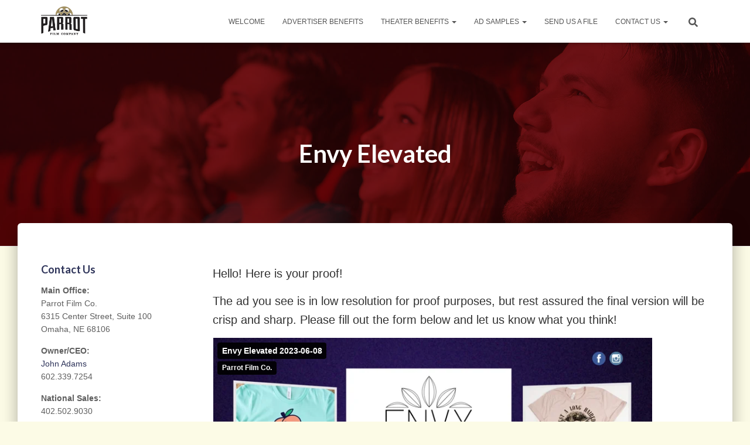

--- FILE ---
content_type: text/html; charset=UTF-8
request_url: https://player.vimeo.com/video/834420273?dnt=1&app_id=122963
body_size: 6549
content:
<!DOCTYPE html>
<html lang="en">
<head>
  <meta charset="utf-8">
  <meta name="viewport" content="width=device-width,initial-scale=1,user-scalable=yes">
  
  <link rel="canonical" href="https://player.vimeo.com/video/834420273">
  <meta name="googlebot" content="noindex,indexifembedded">
  
  
  <title>Envy Elevated 2023-06-08 on Vimeo</title>
  <style>
      body, html, .player, .fallback {
          overflow: hidden;
          width: 100%;
          height: 100%;
          margin: 0;
          padding: 0;
      }
      .fallback {
          
              background-color: transparent;
          
      }
      .player.loading { opacity: 0; }
      .fallback iframe {
          position: fixed;
          left: 0;
          top: 0;
          width: 100%;
          height: 100%;
      }
  </style>
  <link rel="modulepreload" href="https://f.vimeocdn.com/p/4.46.25/js/player.module.js" crossorigin="anonymous">
  <link rel="modulepreload" href="https://f.vimeocdn.com/p/4.46.25/js/vendor.module.js" crossorigin="anonymous">
  <link rel="preload" href="https://f.vimeocdn.com/p/4.46.25/css/player.css" as="style">
</head>

<body>


<div class="vp-placeholder">
    <style>
        .vp-placeholder,
        .vp-placeholder-thumb,
        .vp-placeholder-thumb::before,
        .vp-placeholder-thumb::after {
            position: absolute;
            top: 0;
            bottom: 0;
            left: 0;
            right: 0;
        }
        .vp-placeholder {
            visibility: hidden;
            width: 100%;
            max-height: 100%;
            height: calc(858 / 1920 * 100vw);
            max-width: calc(1920 / 858 * 100vh);
            margin: auto;
        }
        .vp-placeholder-carousel {
            display: none;
            background-color: #000;
            position: absolute;
            left: 0;
            right: 0;
            bottom: -60px;
            height: 60px;
        }
    </style>

    

    
        <style>
            .vp-placeholder-thumb {
                overflow: hidden;
                width: 100%;
                max-height: 100%;
                margin: auto;
            }
            .vp-placeholder-thumb::before,
            .vp-placeholder-thumb::after {
                content: "";
                display: block;
                filter: blur(7px);
                margin: 0;
                background: url(https://i.vimeocdn.com/video/1681282957-e9558a682de917669f20a70e39c5aaa2b59c842bda321fef312e255f82910afd-d?mw=80&q=85) 50% 50% / contain no-repeat;
            }
            .vp-placeholder-thumb::before {
                 
                margin: -30px;
            }
        </style>
    

    <div class="vp-placeholder-thumb"></div>
    <div class="vp-placeholder-carousel"></div>
    <script>function placeholderInit(t,h,d,s,n,o){var i=t.querySelector(".vp-placeholder"),v=t.querySelector(".vp-placeholder-thumb");if(h){var p=function(){try{return window.self!==window.top}catch(a){return!0}}(),w=200,y=415,r=60;if(!p&&window.innerWidth>=w&&window.innerWidth<y){i.style.bottom=r+"px",i.style.maxHeight="calc(100vh - "+r+"px)",i.style.maxWidth="calc("+n+" / "+o+" * (100vh - "+r+"px))";var f=t.querySelector(".vp-placeholder-carousel");f.style.display="block"}}if(d){var e=new Image;e.onload=function(){var a=n/o,c=e.width/e.height;if(c<=.95*a||c>=1.05*a){var l=i.getBoundingClientRect(),g=l.right-l.left,b=l.bottom-l.top,m=window.innerWidth/g*100,x=window.innerHeight/b*100;v.style.height="calc("+e.height+" / "+e.width+" * "+m+"vw)",v.style.maxWidth="calc("+e.width+" / "+e.height+" * "+x+"vh)"}i.style.visibility="visible"},e.src=s}else i.style.visibility="visible"}
</script>
    <script>placeholderInit(document,  false ,  true , "https://i.vimeocdn.com/video/1681282957-e9558a682de917669f20a70e39c5aaa2b59c842bda321fef312e255f82910afd-d?mw=80\u0026q=85",  1920 ,  858 );</script>
</div>

<div id="player" class="player"></div>
<script>window.playerConfig = {"cdn_url":"https://f.vimeocdn.com","vimeo_api_url":"api.vimeo.com","request":{"files":{"dash":{"cdns":{"akfire_interconnect_quic":{"avc_url":"https://vod-adaptive-ak.vimeocdn.com/exp=1769411932~acl=%2Fc74a3237-d057-4ee7-bde8-d2d964e7c01a%2Fpsid%3Dc6c07d1787693d6de420375cb2b9eadd1865ccb0dc5236390523334ac398c25d%2F%2A~hmac=d4c5edcd4b608215b5f31ae7375a0303c5cd8a3e21592b9646e7ba96d4978156/c74a3237-d057-4ee7-bde8-d2d964e7c01a/psid=c6c07d1787693d6de420375cb2b9eadd1865ccb0dc5236390523334ac398c25d/v2/playlist/av/primary/prot/cXNyPTE/playlist.json?omit=av1-hevc\u0026pathsig=8c953e4f~4s8rQrQWFr3-iAuLZNO9HwQKNq78ae0Wchtn1VEnkvg\u0026qsr=1\u0026r=dXM%3D\u0026rh=30EvfX","origin":"gcs","url":"https://vod-adaptive-ak.vimeocdn.com/exp=1769411932~acl=%2Fc74a3237-d057-4ee7-bde8-d2d964e7c01a%2Fpsid%3Dc6c07d1787693d6de420375cb2b9eadd1865ccb0dc5236390523334ac398c25d%2F%2A~hmac=d4c5edcd4b608215b5f31ae7375a0303c5cd8a3e21592b9646e7ba96d4978156/c74a3237-d057-4ee7-bde8-d2d964e7c01a/psid=c6c07d1787693d6de420375cb2b9eadd1865ccb0dc5236390523334ac398c25d/v2/playlist/av/primary/prot/cXNyPTE/playlist.json?pathsig=8c953e4f~4s8rQrQWFr3-iAuLZNO9HwQKNq78ae0Wchtn1VEnkvg\u0026qsr=1\u0026r=dXM%3D\u0026rh=30EvfX"},"fastly_skyfire":{"avc_url":"https://skyfire.vimeocdn.com/1769411932-0xa2c83305c947f451b82140923c0df38bc2e11a5e/c74a3237-d057-4ee7-bde8-d2d964e7c01a/psid=c6c07d1787693d6de420375cb2b9eadd1865ccb0dc5236390523334ac398c25d/v2/playlist/av/primary/prot/cXNyPTE/playlist.json?omit=av1-hevc\u0026pathsig=8c953e4f~4s8rQrQWFr3-iAuLZNO9HwQKNq78ae0Wchtn1VEnkvg\u0026qsr=1\u0026r=dXM%3D\u0026rh=30EvfX","origin":"gcs","url":"https://skyfire.vimeocdn.com/1769411932-0xa2c83305c947f451b82140923c0df38bc2e11a5e/c74a3237-d057-4ee7-bde8-d2d964e7c01a/psid=c6c07d1787693d6de420375cb2b9eadd1865ccb0dc5236390523334ac398c25d/v2/playlist/av/primary/prot/cXNyPTE/playlist.json?pathsig=8c953e4f~4s8rQrQWFr3-iAuLZNO9HwQKNq78ae0Wchtn1VEnkvg\u0026qsr=1\u0026r=dXM%3D\u0026rh=30EvfX"}},"default_cdn":"akfire_interconnect_quic","separate_av":true,"streams":[{"profile":"f3f6f5f0-2e6b-4e90-994e-842d1feeabc0","id":"64dcc01b-c646-4425-b3a4-ed2d65dc1091","fps":24,"quality":"720p"},{"profile":"d0b41bac-2bf2-4310-8113-df764d486192","id":"0096eb11-d7ad-444b-8759-d615f099cebd","fps":24,"quality":"240p"},{"profile":"c3347cdf-6c91-4ab3-8d56-737128e7a65f","id":"5535be56-002f-4265-8d0d-c5bb4d6a021a","fps":24,"quality":"360p"},{"profile":"f9e4a5d7-8043-4af3-b231-641ca735a130","id":"98e8acbd-9996-4d0b-b362-348c920d05bc","fps":24,"quality":"540p"},{"profile":"5ff7441f-4973-4241-8c2e-976ef4a572b0","id":"1985b151-4450-4742-83a6-24cdb26feeb1","fps":24,"quality":"1080p"}],"streams_avc":[{"profile":"f3f6f5f0-2e6b-4e90-994e-842d1feeabc0","id":"64dcc01b-c646-4425-b3a4-ed2d65dc1091","fps":24,"quality":"720p"},{"profile":"d0b41bac-2bf2-4310-8113-df764d486192","id":"0096eb11-d7ad-444b-8759-d615f099cebd","fps":24,"quality":"240p"},{"profile":"c3347cdf-6c91-4ab3-8d56-737128e7a65f","id":"5535be56-002f-4265-8d0d-c5bb4d6a021a","fps":24,"quality":"360p"},{"profile":"f9e4a5d7-8043-4af3-b231-641ca735a130","id":"98e8acbd-9996-4d0b-b362-348c920d05bc","fps":24,"quality":"540p"},{"profile":"5ff7441f-4973-4241-8c2e-976ef4a572b0","id":"1985b151-4450-4742-83a6-24cdb26feeb1","fps":24,"quality":"1080p"}]},"hls":{"captions":"https://vod-adaptive-ak.vimeocdn.com/exp=1769411932~acl=%2Fc74a3237-d057-4ee7-bde8-d2d964e7c01a%2Fpsid%3Dc6c07d1787693d6de420375cb2b9eadd1865ccb0dc5236390523334ac398c25d%2F%2A~hmac=d4c5edcd4b608215b5f31ae7375a0303c5cd8a3e21592b9646e7ba96d4978156/c74a3237-d057-4ee7-bde8-d2d964e7c01a/psid=c6c07d1787693d6de420375cb2b9eadd1865ccb0dc5236390523334ac398c25d/v2/playlist/av/primary/sub/95603836-c-en-x-autogen/prot/cXNyPTE/playlist.m3u8?ext-subs=1\u0026omit=opus\u0026pathsig=8c953e4f~JhIaHreZPixFYTE5OpKVNzOPr65CvuHX_aIXZgjnLmU\u0026qsr=1\u0026r=dXM%3D\u0026rh=30EvfX\u0026sf=fmp4","cdns":{"akfire_interconnect_quic":{"avc_url":"https://vod-adaptive-ak.vimeocdn.com/exp=1769411932~acl=%2Fc74a3237-d057-4ee7-bde8-d2d964e7c01a%2Fpsid%3Dc6c07d1787693d6de420375cb2b9eadd1865ccb0dc5236390523334ac398c25d%2F%2A~hmac=d4c5edcd4b608215b5f31ae7375a0303c5cd8a3e21592b9646e7ba96d4978156/c74a3237-d057-4ee7-bde8-d2d964e7c01a/psid=c6c07d1787693d6de420375cb2b9eadd1865ccb0dc5236390523334ac398c25d/v2/playlist/av/primary/sub/95603836-c-en-x-autogen/prot/cXNyPTE/playlist.m3u8?ext-subs=1\u0026omit=av1-hevc-opus\u0026pathsig=8c953e4f~JhIaHreZPixFYTE5OpKVNzOPr65CvuHX_aIXZgjnLmU\u0026qsr=1\u0026r=dXM%3D\u0026rh=30EvfX\u0026sf=fmp4","captions":"https://vod-adaptive-ak.vimeocdn.com/exp=1769411932~acl=%2Fc74a3237-d057-4ee7-bde8-d2d964e7c01a%2Fpsid%3Dc6c07d1787693d6de420375cb2b9eadd1865ccb0dc5236390523334ac398c25d%2F%2A~hmac=d4c5edcd4b608215b5f31ae7375a0303c5cd8a3e21592b9646e7ba96d4978156/c74a3237-d057-4ee7-bde8-d2d964e7c01a/psid=c6c07d1787693d6de420375cb2b9eadd1865ccb0dc5236390523334ac398c25d/v2/playlist/av/primary/sub/95603836-c-en-x-autogen/prot/cXNyPTE/playlist.m3u8?ext-subs=1\u0026omit=opus\u0026pathsig=8c953e4f~JhIaHreZPixFYTE5OpKVNzOPr65CvuHX_aIXZgjnLmU\u0026qsr=1\u0026r=dXM%3D\u0026rh=30EvfX\u0026sf=fmp4","origin":"gcs","url":"https://vod-adaptive-ak.vimeocdn.com/exp=1769411932~acl=%2Fc74a3237-d057-4ee7-bde8-d2d964e7c01a%2Fpsid%3Dc6c07d1787693d6de420375cb2b9eadd1865ccb0dc5236390523334ac398c25d%2F%2A~hmac=d4c5edcd4b608215b5f31ae7375a0303c5cd8a3e21592b9646e7ba96d4978156/c74a3237-d057-4ee7-bde8-d2d964e7c01a/psid=c6c07d1787693d6de420375cb2b9eadd1865ccb0dc5236390523334ac398c25d/v2/playlist/av/primary/sub/95603836-c-en-x-autogen/prot/cXNyPTE/playlist.m3u8?ext-subs=1\u0026omit=opus\u0026pathsig=8c953e4f~JhIaHreZPixFYTE5OpKVNzOPr65CvuHX_aIXZgjnLmU\u0026qsr=1\u0026r=dXM%3D\u0026rh=30EvfX\u0026sf=fmp4"},"fastly_skyfire":{"avc_url":"https://skyfire.vimeocdn.com/1769411932-0xa2c83305c947f451b82140923c0df38bc2e11a5e/c74a3237-d057-4ee7-bde8-d2d964e7c01a/psid=c6c07d1787693d6de420375cb2b9eadd1865ccb0dc5236390523334ac398c25d/v2/playlist/av/primary/sub/95603836-c-en-x-autogen/prot/cXNyPTE/playlist.m3u8?ext-subs=1\u0026omit=av1-hevc-opus\u0026pathsig=8c953e4f~JhIaHreZPixFYTE5OpKVNzOPr65CvuHX_aIXZgjnLmU\u0026qsr=1\u0026r=dXM%3D\u0026rh=30EvfX\u0026sf=fmp4","captions":"https://skyfire.vimeocdn.com/1769411932-0xa2c83305c947f451b82140923c0df38bc2e11a5e/c74a3237-d057-4ee7-bde8-d2d964e7c01a/psid=c6c07d1787693d6de420375cb2b9eadd1865ccb0dc5236390523334ac398c25d/v2/playlist/av/primary/sub/95603836-c-en-x-autogen/prot/cXNyPTE/playlist.m3u8?ext-subs=1\u0026omit=opus\u0026pathsig=8c953e4f~JhIaHreZPixFYTE5OpKVNzOPr65CvuHX_aIXZgjnLmU\u0026qsr=1\u0026r=dXM%3D\u0026rh=30EvfX\u0026sf=fmp4","origin":"gcs","url":"https://skyfire.vimeocdn.com/1769411932-0xa2c83305c947f451b82140923c0df38bc2e11a5e/c74a3237-d057-4ee7-bde8-d2d964e7c01a/psid=c6c07d1787693d6de420375cb2b9eadd1865ccb0dc5236390523334ac398c25d/v2/playlist/av/primary/sub/95603836-c-en-x-autogen/prot/cXNyPTE/playlist.m3u8?ext-subs=1\u0026omit=opus\u0026pathsig=8c953e4f~JhIaHreZPixFYTE5OpKVNzOPr65CvuHX_aIXZgjnLmU\u0026qsr=1\u0026r=dXM%3D\u0026rh=30EvfX\u0026sf=fmp4"}},"default_cdn":"akfire_interconnect_quic","separate_av":true}},"file_codecs":{"av1":[],"avc":["64dcc01b-c646-4425-b3a4-ed2d65dc1091","0096eb11-d7ad-444b-8759-d615f099cebd","5535be56-002f-4265-8d0d-c5bb4d6a021a","98e8acbd-9996-4d0b-b362-348c920d05bc","1985b151-4450-4742-83a6-24cdb26feeb1"],"hevc":{"dvh1":[],"hdr":[],"sdr":[]}},"lang":"en","referrer":"https://www.parrotfilm.com/envy-elevated/","cookie_domain":".vimeo.com","signature":"4734acbfec7b92e21ee0a7795a8dba2a","timestamp":1769408332,"expires":3600,"text_tracks":[{"id":95603836,"lang":"en-x-autogen","url":"https://captions.vimeo.com/captions/95603836.vtt?expires=1769411932\u0026sig=4ee313bbeee101e451ab06d217f3d60e3fcd5f77","kind":"captions","label":"English (auto-generated)","provenance":"ai_generated","default":true}],"thumb_preview":{"url":"https://videoapi-sprites.vimeocdn.com/video-sprites/image/9fb00cee-b23a-4a3f-8eb9-f009de499bcf.0.jpeg?ClientID=sulu\u0026Expires=1769411932\u0026Signature=817e8fc0142ed198b47380b4830e449b18265a91","height":2640,"width":5907,"frame_height":240,"frame_width":537,"columns":11,"frames":120},"currency":"USD","session":"f3a4817890cd849bef8e3b35eac983cf295b13441769408332","cookie":{"volume":1,"quality":null,"hd":0,"captions":null,"transcript":null,"captions_styles":{"color":null,"fontSize":null,"fontFamily":null,"fontOpacity":null,"bgOpacity":null,"windowColor":null,"windowOpacity":null,"bgColor":null,"edgeStyle":null},"audio_language":null,"audio_kind":null,"qoe_survey_vote":0},"build":{"backend":"31e9776","js":"4.46.25"},"urls":{"js":"https://f.vimeocdn.com/p/4.46.25/js/player.js","js_base":"https://f.vimeocdn.com/p/4.46.25/js","js_module":"https://f.vimeocdn.com/p/4.46.25/js/player.module.js","js_vendor_module":"https://f.vimeocdn.com/p/4.46.25/js/vendor.module.js","locales_js":{"de-DE":"https://f.vimeocdn.com/p/4.46.25/js/player.de-DE.js","en":"https://f.vimeocdn.com/p/4.46.25/js/player.js","es":"https://f.vimeocdn.com/p/4.46.25/js/player.es.js","fr-FR":"https://f.vimeocdn.com/p/4.46.25/js/player.fr-FR.js","ja-JP":"https://f.vimeocdn.com/p/4.46.25/js/player.ja-JP.js","ko-KR":"https://f.vimeocdn.com/p/4.46.25/js/player.ko-KR.js","pt-BR":"https://f.vimeocdn.com/p/4.46.25/js/player.pt-BR.js","zh-CN":"https://f.vimeocdn.com/p/4.46.25/js/player.zh-CN.js"},"ambisonics_js":"https://f.vimeocdn.com/p/external/ambisonics.min.js","barebone_js":"https://f.vimeocdn.com/p/4.46.25/js/barebone.js","chromeless_js":"https://f.vimeocdn.com/p/4.46.25/js/chromeless.js","three_js":"https://f.vimeocdn.com/p/external/three.rvimeo.min.js","hive_sdk":"https://f.vimeocdn.com/p/external/hive-sdk.js","hive_interceptor":"https://f.vimeocdn.com/p/external/hive-interceptor.js","proxy":"https://player.vimeo.com/static/proxy.html","css":"https://f.vimeocdn.com/p/4.46.25/css/player.css","chromeless_css":"https://f.vimeocdn.com/p/4.46.25/css/chromeless.css","fresnel":"https://arclight.vimeo.com/add/player-stats","player_telemetry_url":"https://arclight.vimeo.com/player-events","telemetry_base":"https://lensflare.vimeo.com"},"flags":{"plays":1,"dnt":1,"autohide_controls":0,"preload_video":"metadata_on_hover","qoe_survey_forced":0,"ai_widget":0,"ecdn_delta_updates":0,"disable_mms":0,"check_clip_skipping_forward":0},"country":"US","client":{"ip":"18.118.139.200"},"ab_tests":{"cross_origin_texttracks":{"group":"variant","track":false,"data":null}},"atid":"781086922.1769408332","ai_widget_signature":"a70ba859642e33b92f4cafffacc5066296d2cfde50c2f28f68bdc124ef185862_1769411932","config_refresh_url":"https://player.vimeo.com/video/834420273/config/request?atid=781086922.1769408332\u0026expires=3600\u0026referrer=https%3A%2F%2Fwww.parrotfilm.com%2Fenvy-elevated%2F\u0026session=f3a4817890cd849bef8e3b35eac983cf295b13441769408332\u0026signature=4734acbfec7b92e21ee0a7795a8dba2a\u0026time=1769408332\u0026v=1"},"player_url":"player.vimeo.com","video":{"id":834420273,"title":"Envy Elevated 2023-06-08","width":1920,"height":858,"duration":20,"url":"https://vimeo.com/834420273","share_url":"https://vimeo.com/834420273","embed_code":"\u003ciframe title=\"vimeo-player\" src=\"https://player.vimeo.com/video/834420273?h=c298bd4386\" width=\"640\" height=\"360\" frameborder=\"0\" referrerpolicy=\"strict-origin-when-cross-origin\" allow=\"autoplay; fullscreen; picture-in-picture; clipboard-write; encrypted-media; web-share\"   allowfullscreen\u003e\u003c/iframe\u003e","default_to_hd":0,"privacy":"anybody","embed_permission":"whitelist","thumbnail_url":"https://i.vimeocdn.com/video/1681282957-e9558a682de917669f20a70e39c5aaa2b59c842bda321fef312e255f82910afd-d","owner":{"id":4261153,"name":"Parrot Film Co.","img":"https://i.vimeocdn.com/portrait/5079457_60x60?sig=1c64c7fbc3395e6e3c14784d9a78c32423fbbc77d2500d4c5d7314e01a7854d3\u0026v=1\u0026region=us","img_2x":"https://i.vimeocdn.com/portrait/5079457_60x60?sig=1c64c7fbc3395e6e3c14784d9a78c32423fbbc77d2500d4c5d7314e01a7854d3\u0026v=1\u0026region=us","url":"https://vimeo.com/parrotfilm","account_type":"pro"},"spatial":0,"live_event":null,"version":{"current":null,"available":[{"id":563588643,"file_id":3618271862,"is_current":true}]},"unlisted_hash":null,"rating":{"id":6},"fps":24,"channel_layout":"stereo","ai":0,"locale":""},"user":{"id":0,"team_id":0,"team_origin_user_id":0,"account_type":"none","liked":0,"watch_later":0,"owner":0,"mod":0,"logged_in":0,"private_mode_enabled":0,"vimeo_api_client_token":"eyJhbGciOiJIUzI1NiIsInR5cCI6IkpXVCJ9.eyJzZXNzaW9uX2lkIjoiZjNhNDgxNzg5MGNkODQ5YmVmOGUzYjM1ZWFjOTgzY2YyOTViMTM0NDE3Njk0MDgzMzIiLCJleHAiOjE3Njk0MTE5MzIsImFwcF9pZCI6MTE4MzU5LCJzY29wZXMiOiJwdWJsaWMgc3RhdHMifQ.ICcsU7KB7p9YkWPvrbT65LG-goWOi5agZjOTXIEqQxc"},"view":1,"vimeo_url":"vimeo.com","embed":{"audio_track":"","autoplay":0,"autopause":1,"dnt":1,"editor":0,"keyboard":1,"log_plays":1,"loop":0,"muted":0,"on_site":0,"texttrack":"","transparent":1,"outro":"beginning","playsinline":1,"quality":null,"player_id":"","api":null,"app_id":"122963","color":"a29061","color_one":"000000","color_two":"a29061","color_three":"ffffff","color_four":"000000","context":"embed.main","settings":{"auto_pip":1,"badge":0,"byline":1,"collections":0,"color":0,"force_color_one":0,"force_color_two":0,"force_color_three":0,"force_color_four":0,"embed":0,"fullscreen":1,"like":0,"logo":0,"playbar":1,"portrait":0,"pip":1,"share":0,"spatial_compass":0,"spatial_label":0,"speed":1,"title":1,"volume":1,"watch_later":0,"watch_full_video":1,"controls":1,"airplay":1,"audio_tracks":1,"chapters":1,"chromecast":1,"cc":1,"transcript":1,"quality":1,"play_button_position":0,"ask_ai":0,"skipping_forward":1,"debug_payload_collection_policy":"default"},"create_interactive":{"has_create_interactive":false,"viddata_url":""},"min_quality":null,"max_quality":null,"initial_quality":null,"prefer_mms":1}}</script>
<script>const fullscreenSupported="exitFullscreen"in document||"webkitExitFullscreen"in document||"webkitCancelFullScreen"in document||"mozCancelFullScreen"in document||"msExitFullscreen"in document||"webkitEnterFullScreen"in document.createElement("video");var isIE=checkIE(window.navigator.userAgent),incompatibleBrowser=!fullscreenSupported||isIE;window.noModuleLoading=!1,window.dynamicImportSupported=!1,window.cssLayersSupported=typeof CSSLayerBlockRule<"u",window.isInIFrame=function(){try{return window.self!==window.top}catch(e){return!0}}(),!window.isInIFrame&&/twitter/i.test(navigator.userAgent)&&window.playerConfig.video.url&&(window.location=window.playerConfig.video.url),window.playerConfig.request.lang&&document.documentElement.setAttribute("lang",window.playerConfig.request.lang),window.loadScript=function(e){var n=document.getElementsByTagName("script")[0];n&&n.parentNode?n.parentNode.insertBefore(e,n):document.head.appendChild(e)},window.loadVUID=function(){if(!window.playerConfig.request.flags.dnt&&!window.playerConfig.embed.dnt){window._vuid=[["pid",window.playerConfig.request.session]];var e=document.createElement("script");e.async=!0,e.src=window.playerConfig.request.urls.vuid_js,window.loadScript(e)}},window.loadCSS=function(e,n){var i={cssDone:!1,startTime:new Date().getTime(),link:e.createElement("link")};return i.link.rel="stylesheet",i.link.href=n,e.getElementsByTagName("head")[0].appendChild(i.link),i.link.onload=function(){i.cssDone=!0},i},window.loadLegacyJS=function(e,n){if(incompatibleBrowser){var i=e.querySelector(".vp-placeholder");i&&i.parentNode&&i.parentNode.removeChild(i);let a=`/video/${window.playerConfig.video.id}/fallback`;window.playerConfig.request.referrer&&(a+=`?referrer=${window.playerConfig.request.referrer}`),n.innerHTML=`<div class="fallback"><iframe title="unsupported message" src="${a}" frameborder="0"></iframe></div>`}else{n.className="player loading";var t=window.loadCSS(e,window.playerConfig.request.urls.css),r=e.createElement("script"),o=!1;r.src=window.playerConfig.request.urls.js,window.loadScript(r),r["onreadystatechange"in r?"onreadystatechange":"onload"]=function(){!o&&(!this.readyState||this.readyState==="loaded"||this.readyState==="complete")&&(o=!0,playerObject=new VimeoPlayer(n,window.playerConfig,t.cssDone||{link:t.link,startTime:t.startTime}))},window.loadVUID()}};function checkIE(e){e=e&&e.toLowerCase?e.toLowerCase():"";function n(r){return r=r.toLowerCase(),new RegExp(r).test(e);return browserRegEx}var i=n("msie")?parseFloat(e.replace(/^.*msie (\d+).*$/,"$1")):!1,t=n("trident")?parseFloat(e.replace(/^.*trident\/(\d+)\.(\d+).*$/,"$1.$2"))+4:!1;return i||t}
</script>
<script nomodule>
  window.noModuleLoading = true;
  var playerEl = document.getElementById('player');
  window.loadLegacyJS(document, playerEl);
</script>
<script type="module">try{import("").catch(()=>{})}catch(t){}window.dynamicImportSupported=!0;
</script>
<script type="module">if(!window.dynamicImportSupported||!window.cssLayersSupported){if(!window.noModuleLoading){window.noModuleLoading=!0;var playerEl=document.getElementById("player");window.loadLegacyJS(document,playerEl)}var moduleScriptLoader=document.getElementById("js-module-block");moduleScriptLoader&&moduleScriptLoader.parentElement.removeChild(moduleScriptLoader)}
</script>
<script type="module" id="js-module-block">if(!window.noModuleLoading&&window.dynamicImportSupported&&window.cssLayersSupported){const n=document.getElementById("player"),e=window.loadCSS(document,window.playerConfig.request.urls.css);import(window.playerConfig.request.urls.js_module).then(function(o){new o.VimeoPlayer(n,window.playerConfig,e.cssDone||{link:e.link,startTime:e.startTime}),window.loadVUID()}).catch(function(o){throw/TypeError:[A-z ]+import[A-z ]+module/gi.test(o)&&window.loadLegacyJS(document,n),o})}
</script>

<script type="application/ld+json">{"embedUrl":"https://player.vimeo.com/video/834420273?h=c298bd4386","thumbnailUrl":"https://i.vimeocdn.com/video/1681282957-e9558a682de917669f20a70e39c5aaa2b59c842bda321fef312e255f82910afd-d?f=webp","name":"Envy Elevated 2023-06-08","description":"Ad Proof","duration":"PT20S","uploadDate":"2023-06-08T10:01:48-04:00","@context":"https://schema.org/","@type":"VideoObject"}</script>

</body>
</html>


--- FILE ---
content_type: text/css
request_url: https://www.parrotfilm.com/wp-content/themes/hestia-pro-child/style.css?ver=3.3.3
body_size: 235
content:
/*
 Theme Name:   Hestia-Pro Child
 Theme URI:    http://parrotfilm.com/wordpress/wp-content/themes/hestia-pro-child/
 Description:  Hestia Pro Child Theme
 Author:       ThemeIsle
 Author URI:   http://www.parrotfilm.com
 Template:     hestia-pro
 Version:      1.0.0
 License:      GNU General Public License v2 or later
 License URI:  http://www.gnu.org/licenses/gpl-2.0.html
 Tags:         
 Text Domain:  hestia-pro-child
*/

--- FILE ---
content_type: application/javascript
request_url: https://www.parrotfilm.com/wp-content/themes/hestia-pro/assets/js/script.min.js?ver=3.3.3
body_size: 12662
content:
jQuery(document).ready(function(s){function r(t){var e=s(t);e.prop("disabled")||e.closest(".form-group").addClass("is-focused")}function e(t){var o=!1;(t.is(s.material.options.checkboxElements)||t.is(s.material.options.radioElements))&&(o=!0),t.closest("label").hover(function(){var t,e,i=s(this).find("input"),n=i.prop("disabled");o&&(t=s(this),e=n,(t.hasClass("checkbox-inline")||t.hasClass("radio-inline")?t:t.closest(".checkbox").length?t.closest(".checkbox"):t.closest(".radio")).toggleClass("disabled",e)),n||r(i)},function(){i(s(this).find("input"))})}function i(t){s(t).closest(".form-group").removeClass("is-focused")}s.expr[":"].notmdproc=function(t){return!s(t).data("mdproc")},s.material={options:{validate:!0,input:!0,ripples:!0,checkbox:!0,togglebutton:!0,radio:!0,arrive:!0,autofill:!1,withRipples:[".btn:not(.btn-link)",".card-image",".navbar a:not(.withoutripple)",".dropdown-menu a",".nav-tabs a:not(.withoutripple)",".withripple",".pagination li:not(.active):not(.disabled) a:not(.withoutripple)"].join(","),inputElements:"input.form-control, textarea.form-control, select.form-control",checkboxElements:".checkbox > label > input[type=checkbox], label.checkbox-inline > input[type=checkbox]",togglebuttonElements:".togglebutton > label > input[type=checkbox]",radioElements:".radio > label > input[type=radio], label.radio-inline > input[type=radio]"},checkbox:function(t){e(s(t||this.options.checkboxElements).filter(":notmdproc").data("mdproc",!0).after('<span class="checkbox-material"><span class="check"></span></span>'))},togglebutton:function(t){e(s(t||this.options.togglebuttonElements).filter(":notmdproc").data("mdproc",!0).after('<span class="toggle"></span>'))},radio:function(t){e(s(t||this.options.radioElements).filter(":notmdproc").data("mdproc",!0).after('<span class="circle"></span><span class="check"></span>'))},input:function(t){s(t||this.options.inputElements).filter(":notmdproc").data("mdproc",!0).each(function(){var i=s(this),n=i.closest(".form-group");if(0!==n.length||"hidden"===i.attr("type")||i.attr("hidden")||i.parents(".pirate_forms").length||(i.wrap('<div class="form-group"></div>'),n=i.closest(".form-group")),0===n.length&&"hidden"!==i.attr("type")&&!i.attr("hidden")&&i.parents(".pirate_forms").length){var t=i.prev();"checkbox"===i.attr("type")&&(t=i.next()),i.add(t).wrapAll('<div class="form-group label-floating"></div>'),n=i.closest(".form-group")}i.attr("data-hint")&&(i.after('<p class="help-block">'+i.attr("data-hint")+"</p>"),i.removeAttr("data-hint"));if(s.each({"input-lg":"form-group-lg","input-sm":"form-group-sm"},function(t,e){i.hasClass(t)&&(i.removeClass(t),n.addClass(e))}),i.hasClass("floating-label")){var e=i.attr("placeholder");i.attr("placeholder",null).removeClass("floating-label");var o=i.attr("id"),r="";o&&(r='for="'+o+'"'),n.addClass("label-floating"),i.after("<label "+r+'class="control-label">'+e+"</label>")}null!==i.val()&&"undefined"!==i.val()&&""!==i.val()||n.addClass("is-empty"),0<n.find("input[type=file]").length&&n.addClass("is-fileinput")})},attachInputEventHandlers:function(){var n=this.options.validate;s(document).on("keydown paste",".form-control",function(t){var e;(void 0===(e=t).which||"number"==typeof e.which&&0<e.which&&!e.ctrlKey&&!e.metaKey&&!e.altKey&&8!==e.which&&9!==e.which&&13!==e.which&&16!==e.which&&17!==e.which&&20!==e.which&&27!==e.which)&&s(this).closest(".form-group").removeClass("is-empty")}).on("keyup change",".form-control",function(){var t=s(this),e=t.closest(".form-group"),i=void 0===t[0].checkValidity||t[0].checkValidity();""===t.val()?e.addClass("is-empty"):e.removeClass("is-empty"),n&&(i?e.removeClass("has-error"):e.addClass("has-error"))}).on("focus",".form-control, .form-group.is-fileinput",function(){r(this)}).on("blur",".form-control, .form-group.is-fileinput",function(){i(this)}).on("change",".form-group input",function(){var t=s(this);if("file"!==t.attr("type")){var e=t.closest(".form-group");t.val()?e.removeClass("is-empty"):e.addClass("is-empty")}}).on("change",'.form-group.is-fileinput input[type="file"]',function(){var t=s(this).closest(".form-group"),i="";s.each(this.files,function(t,e){i+=e.name+", "}),(i=i.substring(0,i.length-2))?t.removeClass("is-empty"):t.addClass("is-empty"),t.find("input.form-control[readonly]").val(i)})},ripples:function(t){s(t||this.options.withRipples).ripples()},autofill:function(){var t=setInterval(function(){s("input[type!=checkbox]").each(function(){var t=s(this);t.val()&&t.val()!==t.attr("value")&&t.trigger("change")})},100);setTimeout(function(){clearInterval(t)},1e4)},attachAutofillEventHandlers:function(){var e;s(document).on("focus","input",function(){var t=s(this).parents("form").find("input").not("[type=file]");e=setInterval(function(){t.each(function(){var t=s(this);t.val()!==t.attr("value")&&t.trigger("change")})},100)}).on("blur",".form-group input",function(){clearInterval(e)})},init:function(t){this.options=s.extend({},this.options,t);s(document);s.fn.ripples&&this.options.ripples&&this.ripples(),this.options.input&&(this.input(),this.attachInputEventHandlers()),this.options.checkbox&&this.checkbox(),this.options.togglebutton&&this.togglebutton(),this.options.radio&&this.radio(),this.options.autofill&&(this.autofill(),this.attachAutofillEventHandlers()),document.arrive&&this.options.arrive&&(s.fn.ripples&&this.options.ripples&&document.arrive(this.options.withRipples,function(){s.material.ripples(s(this))}),this.options.input&&document.arrive(this.options.inputElements,function(){s.material.input(s(this))}),this.options.checkbox&&document.arrive(this.options.checkboxElements,function(){s.material.checkbox(s(this))}),this.options.radio&&document.arrive(this.options.radioElements,function(){s.material.radio(s(this))}),this.options.togglebutton&&document.arrive(this.options.togglebuttonElements,function(){s.material.togglebutton(s(this))}))}}}),function(l){l.hestiaFeatures={initMasonry:function(){"undefined"!=typeof requestpost&&requestpost.masonry&&l(".post-grid-display").masonry({itemSelector:".card-no-width",columnWidth:".card-no-width",percentPosition:!0})},initAnimations:function(){if("undefined"!=typeof AOS){AOS.init({offset:250,delay:300,duration:900,once:!0,disable:"mobile"})}},initTooltips:function(){l('[data-toggle="tooltip"], [rel="tooltip"]').tooltip()}},l.utilitiesFunctions={debounce:function(n,o,r){var s;return function(){var t=this,e=arguments,i=r&&!s;clearTimeout(s),s=setTimeout(function(){s=null,r||n.apply(t,e)},o),i&&n.apply(t,e)}},isElementInViewport:function(t){var e=l(t),i=l(window).scrollTop(),n=i+l(window).height(),o=Math.round(e.offset().top),r=o+e.height();return o<n&&i<r},verifyNavHeight:function(){return l(window).width()<768?l(".navbar").outerHeight():l(".navbar").outerHeight()-15},getWidth:function(){return this.innerWidth?this.innerWidth:document.documentElement&&document.documentElement.clientWidth?document.documentElement.clientWidth:document.body?document.body.clientWidth:void 0},addControlLabel:function(t){var e=t.attr("placeholder");t.removeAttr("placeholder"),l('<label class="control-label"> '+e+" </label>").insertBefore(t)}},l.hestia={init:function(){this.navSearch(),this.getPortfolioModalData(),this.fixHeaderPadding(),this.headerSpacingFrontpage(),this.initCarousel(),this.initCarouselSwipe(),this.scrollToTop(),this.detectIos(),this.parallaxHeader(),this.addViewCart(),this.setSearchSizeInput(),this.setControlLabel(),this.styleDefaultSubscribeWidget(),this.fixElementorTemplates(),this.handleGutenbergAlignment()},fixElementorTemplates:function(){if(l(".elementor").length<=0)return!1;var t=l(".navbar").outerHeight();return l(".elementor-template-full-width header").css("margin-bottom",t),l(".page-template-template-fullwidth .main.classic-blog").css("margin-top",t),!1},navSearch:function(){l(".hestia-toggle-search").on("click",function(){l(".navbar").toggleClass("nav-searching");var t=l(".nav-searching");t.find(".hestia-nav-search").addClass("is-focused"),t.find(".hestia-nav-search").find(".search-field").focus(),l(this).find("i").fadeOut(200,function(){l(this).toggleClass("fa-search"),l(this).toggleClass("fa-times")}).fadeIn(200)})},getPortfolioModalData:function(){l("#portfolio").find('a[data-toggle="modal"]').on("click",function(t){t.preventDefault();var e=l(this).data("pid");l.ajax({url:requestpost.ajaxurl,type:"post",data:{action:"hestia_get_portfolio_item_data",pid:e},success:function(t){var e=l(".hestia-portfolio-modal");e.find(".modal-content").html(t),e.on("hidden.bs.modal",function(){l(this).find(".modal-content").html('<div class="portfolio-loading text-center"><i class="fa fa-3x fa-spin fa-circle-o-notch"></i></div>')})}})})},fixHeaderPadding:function(){var t=l(".navbar-fixed-top").outerHeight(),e=window.matchMedia("(max-width: 600px)");if(l("#wpadminbar").length&&e.matches?(l(".wrapper.classic-blog").find(".main").css("margin-top",t-46),l(".carousel .item .container").css("padding-top",t+50-46),l(".home.page.page-template-default .navbar").hasClass("no-slider")&&l(".home.page.page-template-default .main").css("margin-top",t-46)):(l(".header-layout-classic-blog").find(".main").css("margin-top",t),l(".carousel .item .container").css("padding-top",t+50),l(".home.page.page-template-default .navbar").hasClass("no-slider")&&l(".home.page.page-template-default .main").css("margin-top",t)),768<l(window).width()){l(".wrapper.classic-blog").length<1?l(".pagebuilder-section").css("padding-top",t):l(".pagebuilder-section").css("padding-top",0),l(".fl-builder-edit .pagebuilder-section").css("padding-top",t+40),l(".page-header.header-small .container").css("padding-top",t+100);var i=l(".single-product .page-header").height(),n=i+100;l(".single-product .page-header.header-small .container").css("padding-top",i-n);var o=i-t-172;l(".woocommerce.single-product:not(.header-layout-classic-blog) .blog-post .col-md-12 > div[id^=product].product").css("margin-top",-o)}else l(".page-header.header-small .container , .woocommerce.single-product .blog-post .col-md-12 > div[id^=product].product").removeAttr("style");l(".no-content").length&&l(".page-header.header-small").css("min-height",t+230)},headerSpacingFrontpage:function(){if((!this.inIframe()||!this.isMobileUA())&&0<l(".home .carousel").length){var t=l(".page-header"),e=l(window).width(),i=l(window).height();768<e?t.css("min-height",.9*i):t.css("min-height",i)}},inIframe:function(){return window.self!==window.top},isMobileUA:function(){return navigator.userAgent.match(/(iPhone|iPod|iPad|Android|BlackBerry|BB10|mobi|tablet|opera mini|nexus 7)/i)},initCarousel:function(){var t={interval:1e4};void 0!==requestpost.disable_autoslide&&"1"===requestpost.disable_autoslide&&(t.interval=!1),0!==l("body.rtl").length&&(l(".carousel-control.left").click(function(){l(".carousel").carousel("next")}),l(".carousel-control.right").click(function(){l(".carousel").carousel("prev")})),l(".carousel").carousel(t)},initCarouselSwipe:function(){if("undefined"!=typeof Hammer){var t="swipeleft",e="swiperight";if(0!==l("body.rtl").length&&(t="swiperight",e="swipeleft"),0!==l("#carousel-hestia-generic").length){var i=document.getElementById("carousel-hestia-generic");Hammer(i).on(t,function(){l(".carousel").carousel("next")}),Hammer(i).on(e,function(){l(".carousel").carousel("prev")})}}},scrollToTop:function(){var o=0;l(window).on("scroll",function(){var t=window.pageYOffset,e=l(".page-header"),i=0,n=Number(requestpost.scroll_offset);i=0<e.length?e.height():0<(i=(e=l(".container")).offset().top-l(".navbar").height())?i:0,(i+=n)<=t&&0===o&&(l(".hestia-scroll-to-top").addClass("hestia-fade"),o=1),t<=i&&1===o&&(l(".hestia-scroll-to-top").removeClass("hestia-fade"),o=0)}),l(".hestia-scroll-to-top").on("click",function(){window.scroll({top:0,behavior:"smooth"})})},sidebarToggle:function(){l(".blog-sidebar-wrapper,.shop-sidebar-wrapper").length<=0||(l(".hestia-sidebar-open").click(function(){l(".sidebar-toggle-container").addClass("sidebar-open")}),l(".hestia-sidebar-close").click(function(){l(".sidebar-toggle-container").removeClass("sidebar-open")}))},detectIos:function(){(0<l(".hestia-about").length||0<l(".hestia-ribbon").length)&&(/iPad|iPhone|iPod/.test(navigator.userAgent)&&!window.MSStream&&l("body").addClass("is-ios"))},parallaxHeader:function(){if(!(0<l(".header-footer-elementor").length)&&!(0<l(".elementor-location-header").length||0<l(".fl-theme-builder-header").length||l(window).width()<768)){var e=l('.page-header[data-parallax="active"]');0!==e.length&&l(window).on("scroll",function(){if(l.utilitiesFunctions.isElementInViewport(e)){var t=l(window).scrollTop()/3;e.css({transform:"translate3d(0,"+t+"px,0)","-webkit-transform":"translate3d(0,"+t+"px,0)","-ms-transform":"translate3d(0,"+t+"px,0)","-o-transform":"translate3d(0,"+t+"px,0)"})}})}},addViewCart:function(){new MutationObserver(function(t){for(var e=0;e<t.length;e++){var i=t[e];"childList"===i.type&&0<i.addedNodes.length&&Array.prototype.forEach.call(i.addedNodes,function(t){if(void 0!==t.classList&&void 0!==t.parentElement&&t.classList.contains("added_to_cart")&&!t.parentElement.classList.contains("hestia-view-cart-wrapper")){var e=document.createElement("div");e.classList.add("hestia-view-cart-wrapper"),t.parentNode.insertBefore(e,t),e.appendChild(t)}})}}).observe(document,{subtree:!0,childList:!0})},setSearchSizeInput:function(){0<l(".hestia-top-bar").find("input[type=search]").length&&l(".hestia-top-bar input[type=search]").each(function(){l(this).attr("size",l(this).parent().find(".control-label").text().replace(/ |…/g,"").length)})},setControlLabel:function(){var t=l(".search-form label");if(void 0!==t){var e=l(t).find(".search-field");""===l(e).attr("value")?l(t).addClass("label-floating is-empty"):l(t).addClass("label-floating"),l.utilitiesFunctions.addControlLabel(e)}var i=l(".woocommerce-product-search");if(void 0!==i){var n=l(i).find(".search-field");""===l(n).attr("value")?l(i).addClass("label-floating is-empty"):l(i).addClass("label-floating"),l.utilitiesFunctions.addControlLabel(n)}void 0!==l(".contact_submit_wrap")&&l(".pirate-forms-submit-button").addClass("btn btn-primary"),void 0!==l(".form_captcha_wrap")&&(l(".form_captcha_wrap").hasClass("col-sm-4")&&l(".form_captcha_wrap").removeClass("col-sm-6"),l(".form_captcha_wrap").hasClass("col-lg-6")&&l(".form_captcha_wrap").removeClass("col-lg-6"),l(".form_captcha_wrap").addClass("col-md-12")),void 0!==l("form")&&l("form").addClass("form-group"),void 0!==l("input")&&(void 0!==l('input[type="text"]')&&l('input[type="text"]').addClass("form-control"),void 0!==l('input[type="email"]')&&l('input[type="email"]').addClass("form-control"),void 0!==l('input[type="url"]')&&l('input[type="url"]').addClass("form-control"),void 0!==l('input[type="password"]')&&l('input[type="password"]').addClass("form-control"),void 0!==l('input[type="tel"]')&&l('input[type="tel"]').addClass("form-control"),void 0!==l('input[type="search"]')&&l('input[type="search"]').addClass("form-control"),void 0!==l("input.select2-input")&&l("input.select2-input").removeClass("form-control")),void 0!==l("textarea")&&l("textarea").addClass("form-control"),void 0!==l(".form-control")&&(l(".form-control").parent().addClass("form-group"),l(window).on("scroll",function(){l(".form-control").parent().addClass("form-group")}))},styleDefaultSubscribeWidget:function(){var t=l(".hestia-subscribe #sib_signup_form_1");t.find("p.sib-email-area").before('<span class="input-group-addon"><i class="fa fa-envelope"></i></span>'),t.find("p.sib-NAME-area").before('<span class="input-group-addon"><i class="fa fa-user"></i></span>'),t.find(".form-group").each(function(){l(this).addClass("is-empty")})},handleGutenbergAlignment:function(){var t=l("body");if(t.hasClass("page-template-template-pagebuilder-full-width")||t.hasClass("page-template-template-pagebuilder-blank")||t.hasClass("page-template-template-page-sidebar"))return!1;if(0<l(".main #secondary").length)return!1;var e=l(".alignfull"),i=l(".alignwide");if(!e.length&&!i.length)return!1;var n=l(".main").innerWidth();e.length&&l(e).each(function(t,e){l(e).css({"margin-left":"0","margin-right":"0"});var i=(n-l(e).innerWidth())/2;l(e).css({"margin-left":"-"+i+"px","margin-right":"-"+i+"px"})}),i.length&&l(i).each(function(t,e){l(e).css({"margin-left":"0","margin-right":"0"});var i=(n-l(e).innerWidth())/5;l(e).css({"margin-left":"-"+i+"px","margin-right":"-"+i+"px"})})},isMobile:function(){return window.innerWidth<=991}},l.navigation={init:function(){this.toggleNavbarTransparency(),this.handleResponsiveDropdowns(),this.handleTouchDropdowns(),this.repositionDropdowns(),this.smoothScroll(),this.activeParentLink(),this.highlightMenu(),this.setBodyOverflow()},handleTouchDropdowns:function(){if(window.innerWidth<991)return!1;var i=this;return l(".caret-wrap").on("touchstart",function(t){t.preventDefault(),t.stopPropagation();var e=l(this).closest("li");l(e).hasClass("dropdown-submenu")&&(l(e).siblings().removeClass("open").find("dropdown-submenu").removeClass("open"),l(e).siblings().find(".caret-open").removeClass("caret-open")),l(this).closest("li").parent().is(".nav")&&i.clearDropdowns(),l(this).toggleClass("caret-open"),l(this).closest(".dropdown").toggleClass("open"),i.createOverlay()}),!1},createOverlay:function(){var t=l(".dropdown-helper-overlay");if(0<t.length)return!1;var e=this;return(t=document.createElement("div")).setAttribute("class","dropdown-helper-overlay"),l("#main-navigation").append(t),l(".dropdown-helper-overlay").on("touchstart click",function(){this.remove(),e.clearDropdowns()}),!1},clearDropdowns:function(){l(".dropdown.open").removeClass("open"),l(".caret-wrap.caret-open").removeClass("caret-open")},toggleNavbarTransparency:function(){var t=l(".navbar-color-on-scroll");if(0!==t.length){var e=!0,i=0;t.hasClass("header-with-topbar")&&(i=40),l(window).on("scroll",l.utilitiesFunctions.debounce(function(){l(".home.page .navbar").hasClass("no-slider")||(l(document).scrollTop()>i?e&&(e=!1,t.removeClass("navbar-transparent"),t.addClass("navbar-not-transparent")):e||(e=!0,t.addClass("navbar-transparent"),t.removeClass("navbar-not-transparent")))},17))}},handleResponsiveDropdowns:function(){if(768<window.innerWidth)return!1;l(".navbar .dropdown > a .caret-wrap").on("click touchend",function(t){var e=l(this);t.preventDefault(),t.stopPropagation(),l(e).toggleClass("caret-open"),l(e).parent().siblings().toggleClass("open")})},smoothScroll:function(){l('.navbar a[href*="#"], a.btn[href*="#"]').click(function(){if("#"!==l(this).attr("href")&&location.pathname.replace(/^\//,"")===this.pathname.replace(/^\//,"")&&location.hostname===this.hostname){var t=l(this.hash);if((t=t.length?t:l("[name="+this.hash.slice(1)+"]")).length)return l("html,body").animate({scrollTop:t.offset().top-l.utilitiesFunctions.verifyNavHeight()},1200),l(".navbar .navbar-collapse").hasClass("in")&&l(".navbar .navbar-collapse.in").removeClass("in"),l("body").hasClass("menu-open")&&(l("body").removeClass("menu-open"),l(".navbar-collapse").css("height","0"),l(".navbar-toggle").attr("aria-expanded","false")),!1}})},activeParentLink:function(){l(".navbar .dropdown > a").click(function(){return"#"===l(this).attr("href")||(location.href=this.href),!1})},highlightMenu:function(){l(window).on("scroll",function(){if(l("body").hasClass("home")&&751<=l(window).width()){var r=l(window).scrollTop(),s=l(".navbar").outerHeight(),a="no";l("#carousel-hestia-generic, section").each(function(){var t="#"+l(this).attr("id"),e=l(this).offset().top,i=l(this).outerHeight(),n=e-s,o=e+i-s;if(r+l.utilitiesFunctions.verifyNavHeight()>=n&&r+l.utilitiesFunctions.verifyNavHeight()<=o)return a="yes",l("nav .on-section").removeClass("on-section"),l('nav a[href$="'+t+'"]').parent("li").addClass("on-section"),!1;"no"===a&&l("nav .on-section").removeClass("on-section")})}})},setBodyOverflow:function(){var t=l("#main-navigation");t.on("show.bs.collapse",function(){l("body").addClass("menu-open")}),t.on("hidden.bs.collapse",function(){l("body").removeClass("menu-open")})},repositionDropdowns:function(){var r=window.innerWidth;if(r<=768)return!1;var t=l(".dropdown-menu");return 0===t.length||l.each(t,function(t,e){var i=l(e),n=i.offset().left;/webkit.*mobile/i.test(navigator.userAgent)&&(n-=window.scrollX);var o=i.outerWidth();r<=n+o&&l(e).css({right:"100%",left:"auto"})}),!1}};var e=0;l.hestiaNavBarScroll={checkNavbarScrollPoint:function(){if(0===l(".navbar-fixed-top").length)return!1;if(768<=l.utilitiesFunctions.getWidth()){if(void 0!==l(".navbar-header").offset()){var t=l(".navbar-header").offset().top;/webkit.*mobile/i.test(navigator.userAgent)&&(t-=window.scrollY),e=t+l(".navbar-header").height()}0===l(".hestia_left.header-with-topbar").length&&0===l(".full-screen-menu.header-with-topbar").length||(e=40)}else e=0!==l(".header-with-topbar").length?40:0},addScrollClass:function(){l(window).on("scroll",function(){l(document).scrollTop()>=e?l(".navbar-fixed-top").addClass("navbar-scroll-point"):l(".navbar-fixed-top").removeClass("navbar-scroll-point")})}}}(jQuery),jQuery(document).ready(function(){jQuery.material.init(),jQuery.hestia.init(),jQuery.navigation.init(),jQuery.hestiaFeatures.initAnimations(),jQuery.hestiaFeatures.initTooltips(),jQuery.hestiaNavBarScroll.checkNavbarScrollPoint(),jQuery.hestiaNavBarScroll.addScrollClass()}),jQuery(window).on("load",function(){jQuery.hestiaFeatures.initMasonry(),jQuery.hestia.sidebarToggle()}),jQuery(window).on("resize",function(){var i=jQuery(window).width();return function(t){var e=jQuery(window).width();jQuery.hestiaFeatures.initMasonry(),jQuery.hestia.fixHeaderPadding(),jQuery.hestia.headerSpacingFrontpage(),jQuery.hestiaNavBarScroll.checkNavbarScrollPoint(),jQuery.navigation.repositionDropdowns(),e!==i&&(jQuery.hestia.handleGutenbergAlignment(),i=e)}}()),function(i){i.hestiaProScripts={showCartAfterAdd:function(){var t=i(".btn.product_type_simple.ajax_add_to_cart");if(0<t.length){var e=i("li.nav-cart");i(t).click(function(){setTimeout(function(){e.addClass("hestia-anim-cart")},1e3),setTimeout(function(){e.removeClass("hestia-anim-cart")},5e3)})}},fixElementorHeader:function(){if(!(0<i(".header-footer-elementor").length))return 0!==i(".elementor-location-header").length&&(!!i("body").hasClass("header-layout-classic-blog")&&(!i("body").hasClass("home page-template-default")&&void i(".page .main-raised").css("margin-top",0)))}}}(jQuery),jQuery(document).ready(function(){jQuery.hestiaProScripts.showCartAfterAdd(),jQuery.hestiaProScripts.fixElementorHeader()}),function(r,a,t,m){"use strict";var s,l=["","webkit","Moz","MS","ms","o"],e=a.createElement("div"),i="function",c=Math.round,v=Math.abs,g=Date.now;function h(t,e,i){return setTimeout(y(t,i),e)}function n(t,e,i){return!!Array.isArray(t)&&(u(t,i[e],i),!0)}function u(t,e,i){var n;if(t)if(t.forEach)t.forEach(e,i);else if(t.length!==m)for(n=0;n<t.length;)e.call(i,t[n],n,t),n++;else for(n in t)t.hasOwnProperty(n)&&e.call(i,t[n],n,t)}function o(n,t,e){var o="DEPRECATED METHOD: "+t+"\n"+e+" AT \n";return function(){var t=new Error("get-stack-trace"),e=t&&t.stack?t.stack.replace(/^[^\(]+?[\n$]/gm,"").replace(/^\s+at\s+/gm,"").replace(/^Object.<anonymous>\s*\(/gm,"{anonymous}()@"):"Unknown Stack Trace",i=r.console&&(r.console.warn||r.console.log);return i&&i.call(r.console,o,e),n.apply(this,arguments)}}s="function"!=typeof Object.assign?function(t){if(t===m||null===t)throw new TypeError("Cannot convert undefined or null to object");for(var e=Object(t),i=1;i<arguments.length;i++){var n=arguments[i];if(n!==m&&null!==n)for(var o in n)n.hasOwnProperty(o)&&(e[o]=n[o])}return e}:Object.assign;var p=o(function(t,e,i){for(var n=Object.keys(e),o=0;o<n.length;)(!i||i&&t[n[o]]===m)&&(t[n[o]]=e[n[o]]),o++;return t},"extend","Use `assign`."),d=o(function(t,e){return p(t,e,!0)},"merge","Use `assign`.");function f(t,e,i){var n,o=e.prototype;(n=t.prototype=Object.create(o)).constructor=t,n._super=o,i&&s(n,i)}function y(t,e){return function(){return t.apply(e,arguments)}}function b(t,e){return typeof t==i?t.apply(e&&e[0]||m,e):t}function w(t,e){return t===m?e:t}function T(e,t,i){u(_(t),function(t){e.addEventListener(t,i,!1)})}function C(e,t,i){u(_(t),function(t){e.removeEventListener(t,i,!1)})}function E(t,e){for(;t;){if(t==e)return!0;t=t.parentNode}return!1}function x(t,e){return-1<t.indexOf(e)}function _(t){return t.trim().split(/\s+/g)}function A(t,e,i){if(t.indexOf&&!i)return t.indexOf(e);for(var n=0;n<t.length;){if(i&&t[n][i]==e||!i&&t[n]===e)return n;n++}return-1}function S(t){return Array.prototype.slice.call(t,0)}function k(t,i,e){for(var n=[],o=[],r=0;r<t.length;){var s=i?t[r][i]:t[r];A(o,s)<0&&n.push(t[r]),o[r]=s,r++}return e&&(n=i?n.sort(function(t,e){return t[i]>e[i]}):n.sort()),n}function I(t,e){for(var i,n,o=e[0].toUpperCase()+e.slice(1),r=0;r<l.length;){if((n=(i=l[r])?i+o:e)in t)return n;r++}return m}var P=1;function D(t){var e=t.ownerDocument||t;return e.defaultView||e.parentWindow||r}var M="ontouchstart"in r,N=I(r,"PointerEvent")!==m,j=M&&/mobile|tablet|ip(ad|hone|od)|android/i.test(navigator.userAgent),H="touch",O="mouse",F=25,W=1,R=4,z=8,L=1,Y=2,Q=4,X=8,q=16,V=Y|Q,B=X|q,U=V|B,G=["x","y"],K=["clientX","clientY"];function Z(e,t){var i=this;this.manager=e,this.callback=t,this.element=e.element,this.target=e.options.inputTarget,this.domHandler=function(t){b(e.options.enable,[e])&&i.handler(t)},this.init()}function $(t,e,i){var n=i.pointers.length,o=i.changedPointers.length,r=e&W&&n-o==0,s=e&(R|z)&&n-o==0;i.isFirst=!!r,i.isFinal=!!s,r&&(t.session={}),i.eventType=e,function(t,e){var i=t.session,n=e.pointers,o=n.length;i.firstInput||(i.firstInput=J(e));1<o&&!i.firstMultiple?i.firstMultiple=J(e):1===o&&(i.firstMultiple=!1);var r=i.firstInput,s=i.firstMultiple,a=s?s.center:r.center,l=e.center=tt(n);e.timeStamp=g(),e.deltaTime=e.timeStamp-r.timeStamp,e.angle=ot(a,l),e.distance=nt(a,l),function(t,e){var i=e.center,n=t.offsetDelta||{},o=t.prevDelta||{},r=t.prevInput||{};e.eventType!==W&&r.eventType!==R||(o=t.prevDelta={x:r.deltaX||0,y:r.deltaY||0},n=t.offsetDelta={x:i.x,y:i.y});e.deltaX=o.x+(i.x-n.x),e.deltaY=o.y+(i.y-n.y)}(i,e),e.offsetDirection=it(e.deltaX,e.deltaY);var c=et(e.deltaTime,e.deltaX,e.deltaY);e.overallVelocityX=c.x,e.overallVelocityY=c.y,e.overallVelocity=v(c.x)>v(c.y)?c.x:c.y,e.scale=s?(p=s.pointers,d=n,nt(d[0],d[1],K)/nt(p[0],p[1],K)):1,e.rotation=s?(h=s.pointers,u=n,ot(u[1],u[0],K)+ot(h[1],h[0],K)):0,e.maxPointers=i.prevInput?e.pointers.length>i.prevInput.maxPointers?e.pointers.length:i.prevInput.maxPointers:e.pointers.length,function(t,e){var i,n,o,r,s=t.lastInterval||e,a=e.timeStamp-s.timeStamp;if(e.eventType!=z&&(F<a||s.velocity===m)){var l=e.deltaX-s.deltaX,c=e.deltaY-s.deltaY,h=et(a,l,c);n=h.x,o=h.y,i=v(h.x)>v(h.y)?h.x:h.y,r=it(l,c),t.lastInterval=e}else i=s.velocity,n=s.velocityX,o=s.velocityY,r=s.direction;e.velocity=i,e.velocityX=n,e.velocityY=o,e.direction=r}(i,e);var h,u;var p,d;var f=t.element;E(e.srcEvent.target,f)&&(f=e.srcEvent.target);e.target=f}(t,i),t.emit("hammer.input",i),t.recognize(i),t.session.prevInput=i}function J(t){for(var e=[],i=0;i<t.pointers.length;)e[i]={clientX:c(t.pointers[i].clientX),clientY:c(t.pointers[i].clientY)},i++;return{timeStamp:g(),pointers:e,center:tt(e),deltaX:t.deltaX,deltaY:t.deltaY}}function tt(t){var e=t.length;if(1===e)return{x:c(t[0].clientX),y:c(t[0].clientY)};for(var i=0,n=0,o=0;o<e;)i+=t[o].clientX,n+=t[o].clientY,o++;return{x:c(i/e),y:c(n/e)}}function et(t,e,i){return{x:e/t||0,y:i/t||0}}function it(t,e){return t===e?L:v(t)>=v(e)?t<0?Y:Q:e<0?X:q}function nt(t,e,i){i||(i=G);var n=e[i[0]]-t[i[0]],o=e[i[1]]-t[i[1]];return Math.sqrt(n*n+o*o)}function ot(t,e,i){i||(i=G);var n=e[i[0]]-t[i[0]],o=e[i[1]]-t[i[1]];return 180*Math.atan2(o,n)/Math.PI}Z.prototype={handler:function(){},init:function(){this.evEl&&T(this.element,this.evEl,this.domHandler),this.evTarget&&T(this.target,this.evTarget,this.domHandler),this.evWin&&T(D(this.element),this.evWin,this.domHandler)},destroy:function(){this.evEl&&C(this.element,this.evEl,this.domHandler),this.evTarget&&C(this.target,this.evTarget,this.domHandler),this.evWin&&C(D(this.element),this.evWin,this.domHandler)}};var rt={mousedown:W,mousemove:2,mouseup:R},st="mousedown",at="mousemove mouseup";function lt(){this.evEl=st,this.evWin=at,this.pressed=!1,Z.apply(this,arguments)}f(lt,Z,{handler:function(t){var e=rt[t.type];e&W&&0===t.button&&(this.pressed=!0),2&e&&1!==t.which&&(e=R),this.pressed&&(e&R&&(this.pressed=!1),this.callback(this.manager,e,{pointers:[t],changedPointers:[t],pointerType:O,srcEvent:t}))}});var ct={pointerdown:W,pointermove:2,pointerup:R,pointercancel:z,pointerout:z},ht={2:H,3:"pen",4:O,5:"kinect"},ut="pointerdown",pt="pointermove pointerup pointercancel";function dt(){this.evEl=ut,this.evWin=pt,Z.apply(this,arguments),this.store=this.manager.session.pointerEvents=[]}r.MSPointerEvent&&!r.PointerEvent&&(ut="MSPointerDown",pt="MSPointerMove MSPointerUp MSPointerCancel"),f(dt,Z,{handler:function(t){var e=this.store,i=!1,n=t.type.toLowerCase().replace("ms",""),o=ct[n],r=ht[t.pointerType]||t.pointerType,s=r==H,a=A(e,t.pointerId,"pointerId");o&W&&(0===t.button||s)?a<0&&(e.push(t),a=e.length-1):o&(R|z)&&(i=!0),a<0||(e[a]=t,this.callback(this.manager,o,{pointers:e,changedPointers:[t],pointerType:r,srcEvent:t}),i&&e.splice(a,1))}});var ft={touchstart:W,touchmove:2,touchend:R,touchcancel:z};function mt(){this.evTarget="touchstart",this.evWin="touchstart touchmove touchend touchcancel",this.started=!1,Z.apply(this,arguments)}f(mt,Z,{handler:function(t){var e=ft[t.type];if(e===W&&(this.started=!0),this.started){var i=function(t,e){var i=S(t.touches),n=S(t.changedTouches);e&(R|z)&&(i=k(i.concat(n),"identifier",!0));return[i,n]}.call(this,t,e);e&(R|z)&&i[0].length-i[1].length==0&&(this.started=!1),this.callback(this.manager,e,{pointers:i[0],changedPointers:i[1],pointerType:H,srcEvent:t})}}});var vt={touchstart:W,touchmove:2,touchend:R,touchcancel:z},gt="touchstart touchmove touchend touchcancel";function yt(){this.evTarget=gt,this.targetIds={},Z.apply(this,arguments)}f(yt,Z,{handler:function(t){var e=vt[t.type],i=function(t,e){var i=S(t.touches),n=this.targetIds;if(e&(2|W)&&1===i.length)return n[i[0].identifier]=!0,[i,i];var o,r,s=S(t.changedTouches),a=[],l=this.target;if(r=i.filter(function(t){return E(t.target,l)}),e===W)for(o=0;o<r.length;)n[r[o].identifier]=!0,o++;o=0;for(;o<s.length;)n[s[o].identifier]&&a.push(s[o]),e&(R|z)&&delete n[s[o].identifier],o++;return a.length?[k(r.concat(a),"identifier",!0),a]:void 0}.call(this,t,e);i&&this.callback(this.manager,e,{pointers:i[0],changedPointers:i[1],pointerType:H,srcEvent:t})}});var bt=2500;function wt(){Z.apply(this,arguments);var t=y(this.handler,this);this.touch=new yt(this.manager,t),this.mouse=new lt(this.manager,t),this.primaryTouch=null,this.lastTouches=[]}function Tt(t){var e=t.changedPointers[0];if(e.identifier===this.primaryTouch){var i={x:e.clientX,y:e.clientY};this.lastTouches.push(i);var n=this.lastTouches;setTimeout(function(){var t=n.indexOf(i);-1<t&&n.splice(t,1)},bt)}}f(wt,Z,{handler:function(t,e,i){var n=i.pointerType==H,o=i.pointerType==O;if(!(o&&i.sourceCapabilities&&i.sourceCapabilities.firesTouchEvents)){if(n)(function(t,e){t&W?(this.primaryTouch=e.changedPointers[0].identifier,Tt.call(this,e)):t&(R|z)&&Tt.call(this,e)}).call(this,e,i);else if(o&&function(t){for(var e=t.srcEvent.clientX,i=t.srcEvent.clientY,n=0;n<this.lastTouches.length;n++){var o=this.lastTouches[n],r=Math.abs(e-o.x),s=Math.abs(i-o.y);if(r<=25&&s<=25)return!0}return!1}.call(this,i))return;this.callback(t,e,i)}},destroy:function(){this.touch.destroy(),this.mouse.destroy()}});var Ct=I(e.style,"touchAction"),Et=Ct!==m,xt="compute",_t="manipulation",At="none",St="pan-x",kt="pan-y",It=function(){if(!Et)return!1;var e={},i=r.CSS&&r.CSS.supports;return["auto","manipulation","pan-y","pan-x","pan-x pan-y","none"].forEach(function(t){e[t]=!i||r.CSS.supports("touch-action",t)}),e}();function Pt(t,e){this.manager=t,this.set(e)}Pt.prototype={set:function(t){t==xt&&(t=this.compute()),Et&&this.manager.element.style&&It[t]&&(this.manager.element.style[Ct]=t),this.actions=t.toLowerCase().trim()},update:function(){this.set(this.manager.options.touchAction)},compute:function(){var e=[];return u(this.manager.recognizers,function(t){b(t.options.enable,[t])&&(e=e.concat(t.getTouchAction()))}),function(t){if(x(t,At))return At;var e=x(t,St),i=x(t,kt);if(e&&i)return At;if(e||i)return e?St:kt;if(x(t,_t))return _t;return"auto"}(e.join(" "))},preventDefaults:function(t){var e=t.srcEvent,i=t.offsetDirection;if(this.manager.session.prevented)e.preventDefault();else{var n=this.actions,o=x(n,At)&&!It[At],r=x(n,kt)&&!It[kt],s=x(n,St)&&!It[St];if(o){var a=1===t.pointers.length,l=t.distance<2,c=t.deltaTime<250;if(a&&l&&c)return}if(!s||!r)return o||r&&i&V||s&&i&B?this.preventSrc(e):void 0}},preventSrc:function(t){this.manager.session.prevented=!0,t.preventDefault()}};var Dt=1;function Mt(t){this.options=s({},this.defaults,t||{}),this.id=P++,this.manager=null,this.options.enable=w(this.options.enable,!0),this.state=Dt,this.simultaneous={},this.requireFail=[]}function Nt(t){return 16&t?"cancel":8&t?"end":4&t?"move":2&t?"start":""}function jt(t){return t==q?"down":t==X?"up":t==Y?"left":t==Q?"right":""}function Ht(t,e){var i=e.manager;return i?i.get(t):t}function Ot(){Mt.apply(this,arguments)}function Ft(){Ot.apply(this,arguments),this.pX=null,this.pY=null}function Wt(){Ot.apply(this,arguments)}function Rt(){Mt.apply(this,arguments),this._timer=null,this._input=null}function zt(){Ot.apply(this,arguments)}function Lt(){Ot.apply(this,arguments)}function Yt(){Mt.apply(this,arguments),this.pTime=!1,this.pCenter=!1,this._timer=null,this._input=null,this.count=0}function Qt(t,e){return(e=e||{}).recognizers=w(e.recognizers,Qt.defaults.preset),new Xt(t,e)}Mt.prototype={defaults:{},set:function(t){return s(this.options,t),this.manager&&this.manager.touchAction.update(),this},recognizeWith:function(t){if(n(t,"recognizeWith",this))return this;var e=this.simultaneous;return e[(t=Ht(t,this)).id]||(e[t.id]=t).recognizeWith(this),this},dropRecognizeWith:function(t){return n(t,"dropRecognizeWith",this)||(t=Ht(t,this),delete this.simultaneous[t.id]),this},requireFailure:function(t){if(n(t,"requireFailure",this))return this;var e=this.requireFail;return-1===A(e,t=Ht(t,this))&&(e.push(t),t.requireFailure(this)),this},dropRequireFailure:function(t){if(n(t,"dropRequireFailure",this))return this;t=Ht(t,this);var e=A(this.requireFail,t);return-1<e&&this.requireFail.splice(e,1),this},hasRequireFailures:function(){return 0<this.requireFail.length},canRecognizeWith:function(t){return!!this.simultaneous[t.id]},emit:function(e){var i=this,t=this.state;function n(t){i.manager.emit(t,e)}t<8&&n(i.options.event+Nt(t)),n(i.options.event),e.additionalEvent&&n(e.additionalEvent),8<=t&&n(i.options.event+Nt(t))},tryEmit:function(t){if(this.canEmit())return this.emit(t);this.state=32},canEmit:function(){for(var t=0;t<this.requireFail.length;){if(!(this.requireFail[t].state&(32|Dt)))return!1;t++}return!0},recognize:function(t){var e=s({},t);if(!b(this.options.enable,[this,e]))return this.reset(),void(this.state=32);56&this.state&&(this.state=Dt),this.state=this.process(e),30&this.state&&this.tryEmit(e)},process:function(t){},getTouchAction:function(){},reset:function(){}},f(Ot,Mt,{defaults:{pointers:1},attrTest:function(t){var e=this.options.pointers;return 0===e||t.pointers.length===e},process:function(t){var e=this.state,i=t.eventType,n=6&e,o=this.attrTest(t);return n&&(i&z||!o)?16|e:n||o?i&R?8|e:2&e?4|e:2:32}}),f(Ft,Ot,{defaults:{event:"pan",threshold:10,pointers:1,direction:U},getTouchAction:function(){var t=this.options.direction,e=[];return t&V&&e.push(kt),t&B&&e.push(St),e},directionTest:function(t){var e=this.options,i=!0,n=t.distance,o=t.direction,r=t.deltaX,s=t.deltaY;return o&e.direction||(n=e.direction&V?(o=0===r?L:r<0?Y:Q,i=r!=this.pX,Math.abs(t.deltaX)):(o=0===s?L:s<0?X:q,i=s!=this.pY,Math.abs(t.deltaY))),t.direction=o,i&&n>e.threshold&&o&e.direction},attrTest:function(t){return Ot.prototype.attrTest.call(this,t)&&(2&this.state||!(2&this.state)&&this.directionTest(t))},emit:function(t){this.pX=t.deltaX,this.pY=t.deltaY;var e=jt(t.direction);e&&(t.additionalEvent=this.options.event+e),this._super.emit.call(this,t)}}),f(Wt,Ot,{defaults:{event:"pinch",threshold:0,pointers:2},getTouchAction:function(){return[At]},attrTest:function(t){return this._super.attrTest.call(this,t)&&(Math.abs(t.scale-1)>this.options.threshold||2&this.state)},emit:function(t){if(1!==t.scale){var e=t.scale<1?"in":"out";t.additionalEvent=this.options.event+e}this._super.emit.call(this,t)}}),f(Rt,Mt,{defaults:{event:"press",pointers:1,time:251,threshold:9},getTouchAction:function(){return["auto"]},process:function(t){var e=this.options,i=t.pointers.length===e.pointers,n=t.distance<e.threshold,o=t.deltaTime>e.time;if(this._input=t,!n||!i||t.eventType&(R|z)&&!o)this.reset();else if(t.eventType&W)this.reset(),this._timer=h(function(){this.state=8,this.tryEmit()},e.time,this);else if(t.eventType&R)return 8;return 32},reset:function(){clearTimeout(this._timer)},emit:function(t){8===this.state&&(t&&t.eventType&R?this.manager.emit(this.options.event+"up",t):(this._input.timeStamp=g(),this.manager.emit(this.options.event,this._input)))}}),f(zt,Ot,{defaults:{event:"rotate",threshold:0,pointers:2},getTouchAction:function(){return[At]},attrTest:function(t){return this._super.attrTest.call(this,t)&&(Math.abs(t.rotation)>this.options.threshold||2&this.state)}}),f(Lt,Ot,{defaults:{event:"swipe",threshold:10,velocity:.3,direction:V|B,pointers:1},getTouchAction:function(){return Ft.prototype.getTouchAction.call(this)},attrTest:function(t){var e,i=this.options.direction;return i&(V|B)?e=t.overallVelocity:i&V?e=t.overallVelocityX:i&B&&(e=t.overallVelocityY),this._super.attrTest.call(this,t)&&i&t.offsetDirection&&t.distance>this.options.threshold&&t.maxPointers==this.options.pointers&&v(e)>this.options.velocity&&t.eventType&R},emit:function(t){var e=jt(t.offsetDirection);e&&this.manager.emit(this.options.event+e,t),this.manager.emit(this.options.event,t)}}),f(Yt,Mt,{defaults:{event:"tap",pointers:1,taps:1,interval:300,time:250,threshold:9,posThreshold:10},getTouchAction:function(){return[_t]},process:function(t){var e=this.options,i=t.pointers.length===e.pointers,n=t.distance<e.threshold,o=t.deltaTime<e.time;if(this.reset(),t.eventType&W&&0===this.count)return this.failTimeout();if(n&&o&&i){if(t.eventType!=R)return this.failTimeout();var r=!this.pTime||t.timeStamp-this.pTime<e.interval,s=!this.pCenter||nt(this.pCenter,t.center)<e.posThreshold;if(this.pTime=t.timeStamp,this.pCenter=t.center,s&&r?this.count+=1:this.count=1,this._input=t,0===this.count%e.taps)return this.hasRequireFailures()?(this._timer=h(function(){this.state=8,this.tryEmit()},e.interval,this),2):8}return 32},failTimeout:function(){return this._timer=h(function(){this.state=32},this.options.interval,this),32},reset:function(){clearTimeout(this._timer)},emit:function(){8==this.state&&(this._input.tapCount=this.count,this.manager.emit(this.options.event,this._input))}}),Qt.VERSION="2.0.8",Qt.defaults={domEvents:!1,touchAction:xt,enable:!0,inputTarget:null,inputClass:null,preset:[[zt,{enable:!1}],[Wt,{enable:!1},["rotate"]],[Lt,{direction:V}],[Ft,{direction:V},["swipe"]],[Yt],[Yt,{event:"doubletap",taps:2},["tap"]],[Rt]],cssProps:{userSelect:"none",touchSelect:"none",touchCallout:"none",contentZooming:"none",userDrag:"none",tapHighlightColor:"rgba(0,0,0,0)"}};function Xt(t,e){var i;this.options=s({},Qt.defaults,e||{}),this.options.inputTarget=this.options.inputTarget||t,this.handlers={},this.session={},this.recognizers=[],this.oldCssProps={},this.element=t,this.input=new((i=this).options.inputClass||(N?dt:j?yt:M?wt:lt))(i,$),this.touchAction=new Pt(this,this.options.touchAction),qt(this,!0),u(this.options.recognizers,function(t){var e=this.add(new t[0](t[1]));t[2]&&e.recognizeWith(t[2]),t[3]&&e.requireFailure(t[3])},this)}function qt(i,n){var o,r=i.element;r.style&&(u(i.options.cssProps,function(t,e){o=I(r.style,e),r.style[o]=n?(i.oldCssProps[o]=r.style[o],t):i.oldCssProps[o]||""}),n||(i.oldCssProps={}))}Xt.prototype={set:function(t){return s(this.options,t),t.touchAction&&this.touchAction.update(),t.inputTarget&&(this.input.destroy(),this.input.target=t.inputTarget,this.input.init()),this},stop:function(t){this.session.stopped=t?2:1},recognize:function(t){var e=this.session;if(!e.stopped){var i;this.touchAction.preventDefaults(t);var n=this.recognizers,o=e.curRecognizer;(!o||o&&8&o.state)&&(o=e.curRecognizer=null);for(var r=0;r<n.length;)i=n[r],2===e.stopped||o&&i!=o&&!i.canRecognizeWith(o)?i.reset():i.recognize(t),!o&&14&i.state&&(o=e.curRecognizer=i),r++}},get:function(t){if(t instanceof Mt)return t;for(var e=this.recognizers,i=0;i<e.length;i++)if(e[i].options.event==t)return e[i];return null},add:function(t){if(n(t,"add",this))return this;var e=this.get(t.options.event);return e&&this.remove(e),this.recognizers.push(t),(t.manager=this).touchAction.update(),t},remove:function(t){if(n(t,"remove",this))return this;if(t=this.get(t)){var e=this.recognizers,i=A(e,t);-1!==i&&(e.splice(i,1),this.touchAction.update())}return this},on:function(t,e){if(t!==m&&e!==m){var i=this.handlers;return u(_(t),function(t){i[t]=i[t]||[],i[t].push(e)}),this}},off:function(t,e){if(t!==m){var i=this.handlers;return u(_(t),function(t){e?i[t]&&i[t].splice(A(i[t],e),1):delete i[t]}),this}},emit:function(t,e){var i,n,o;this.options.domEvents&&(i=t,n=e,(o=a.createEvent("Event")).initEvent(i,!0,!0),(o.gesture=n).target.dispatchEvent(o));var r=this.handlers[t]&&this.handlers[t].slice();if(r&&r.length){e.type=t,e.preventDefault=function(){e.srcEvent.preventDefault()};for(var s=0;s<r.length;)r[s](e),s++}},destroy:function(){this.element&&qt(this,!1),this.handlers={},this.session={},this.input.destroy(),this.element=null}},s(Qt,{INPUT_START:W,INPUT_MOVE:2,INPUT_END:R,INPUT_CANCEL:z,STATE_POSSIBLE:Dt,STATE_BEGAN:2,STATE_CHANGED:4,STATE_ENDED:8,STATE_RECOGNIZED:8,STATE_CANCELLED:16,STATE_FAILED:32,DIRECTION_NONE:L,DIRECTION_LEFT:Y,DIRECTION_RIGHT:Q,DIRECTION_UP:X,DIRECTION_DOWN:q,DIRECTION_HORIZONTAL:V,DIRECTION_VERTICAL:B,DIRECTION_ALL:U,Manager:Xt,Input:Z,TouchAction:Pt,TouchInput:yt,MouseInput:lt,PointerEventInput:dt,TouchMouseInput:wt,SingleTouchInput:mt,Recognizer:Mt,AttrRecognizer:Ot,Tap:Yt,Pan:Ft,Swipe:Lt,Pinch:Wt,Rotate:zt,Press:Rt,on:T,off:C,each:u,merge:d,extend:p,assign:s,inherit:f,bindFn:y,prefixed:I}),(void 0!==r?r:"undefined"!=typeof self?self:{}).Hammer=Qt,"function"==typeof define&&define.amd?define(function(){return Qt}):"undefined"!=typeof module&&module.exports?module.exports=Qt:r.Hammer=Qt}(window,document);

--- FILE ---
content_type: text/vtt; charset=utf-8
request_url: https://captions.vimeo.com/captions/95603836.vtt?expires=1769411932&sig=4ee313bbeee101e451ab06d217f3d60e3fcd5f77
body_size: 845
content:
WEBVTT

1
00:00:00.910 --> 00:00:05.520
Envy elevated.com is a made to order online t-shirt company offering the highest

2
00:00:05.520 --> 00:00:07.480
quality graphic and statement apparel.

3
00:00:08.050 --> 00:00:12.400
Visit us on Instagram and Facebook or stop into our showroom at 97 East,

4
00:00:12.420 --> 00:00:16.080
100 North in Price Envy elevated.com.

5
00:00:16.470 --> 00:00:18.640
Show your style without saying a word.
